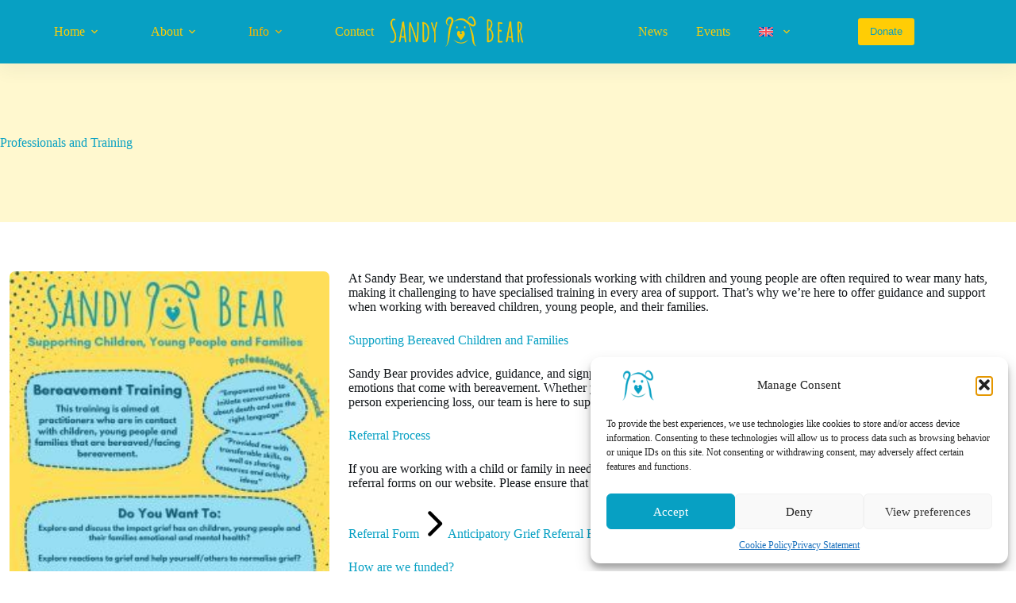

--- FILE ---
content_type: text/css
request_url: https://usercontent.one/wp/www.sandybear.co.uk/wp-content/uploads/fonts/ad0da5dcd5303058c69a7450781dc0f4/font.css?media=1752569790?v=1727174618
body_size: 744
content:
/*
 * Font file created by Local Google Fonts 0.22.0
 * Created: Tue, 24 Sep 2024 10:43:37 +0000
 * Handle: blocksy-fonts-font-source-google
 * Original URL: https://fonts.googleapis.com/css2?family=Palanquin Dark:wght@400;600&amp;family=Fira Sans:wght@400&amp;display=swap
*/

/* cyrillic-ext */
@font-face {
  font-family: 'Fira Sans';
  font-style: normal;
  font-weight: 400;
  font-display: swap;
  src: url(https://www.sandybear.co.uk/wp-content/uploads/fonts/ad0da5dcd5303058c69a7450781dc0f4/fira-sans-cyrillic-ext-v17-normal-400.woff2?c=1727174617) format('woff2');
  unicode-range: U+0460-052F, U+1C80-1C88, U+20B4, U+2DE0-2DFF, U+A640-A69F, U+FE2E-FE2F;
}
/* cyrillic */
@font-face {
  font-family: 'Fira Sans';
  font-style: normal;
  font-weight: 400;
  font-display: swap;
  src: url(https://www.sandybear.co.uk/wp-content/uploads/fonts/ad0da5dcd5303058c69a7450781dc0f4/fira-sans-cyrillic-v17-normal-400.woff2?c=1727174617) format('woff2');
  unicode-range: U+0301, U+0400-045F, U+0490-0491, U+04B0-04B1, U+2116;
}
/* greek-ext */
@font-face {
  font-family: 'Fira Sans';
  font-style: normal;
  font-weight: 400;
  font-display: swap;
  src: url(https://www.sandybear.co.uk/wp-content/uploads/fonts/ad0da5dcd5303058c69a7450781dc0f4/fira-sans-greek-ext-v17-normal-400.woff2?c=1727174617) format('woff2');
  unicode-range: U+1F00-1FFF;
}
/* greek */
@font-face {
  font-family: 'Fira Sans';
  font-style: normal;
  font-weight: 400;
  font-display: swap;
  src: url(https://www.sandybear.co.uk/wp-content/uploads/fonts/ad0da5dcd5303058c69a7450781dc0f4/fira-sans--v17-normal-400.woff2?c=1727174617) format('woff2');
  unicode-range: U+0370-0377, U+037A-037F, U+0384-038A, U+038C, U+038E-03A1, U+03A3-03FF;
}
/* vietnamese */
@font-face {
  font-family: 'Fira Sans';
  font-style: normal;
  font-weight: 400;
  font-display: swap;
  src: url(https://www.sandybear.co.uk/wp-content/uploads/fonts/ad0da5dcd5303058c69a7450781dc0f4/fira-sans--v17-normal-400.woff2?c=1727174618) format('woff2');
  unicode-range: U+0102-0103, U+0110-0111, U+0128-0129, U+0168-0169, U+01A0-01A1, U+01AF-01B0, U+0300-0301, U+0303-0304, U+0308-0309, U+0323, U+0329, U+1EA0-1EF9, U+20AB;
}
/* latin-ext */
@font-face {
  font-family: 'Fira Sans';
  font-style: normal;
  font-weight: 400;
  font-display: swap;
  src: url(https://www.sandybear.co.uk/wp-content/uploads/fonts/ad0da5dcd5303058c69a7450781dc0f4/fira-sans--v17-normal-400.woff2?c=1727174618) format('woff2');
  unicode-range: U+0100-02AF, U+0304, U+0308, U+0329, U+1E00-1E9F, U+1EF2-1EFF, U+2020, U+20A0-20AB, U+20AD-20C0, U+2113, U+2C60-2C7F, U+A720-A7FF;
}
/* latin */
@font-face {
  font-family: 'Fira Sans';
  font-style: normal;
  font-weight: 400;
  font-display: swap;
  src: url(https://www.sandybear.co.uk/wp-content/uploads/fonts/ad0da5dcd5303058c69a7450781dc0f4/fira-sans--v17-normal-400.woff2?c=1727174618) format('woff2');
  unicode-range: U+0000-00FF, U+0131, U+0152-0153, U+02BB-02BC, U+02C6, U+02DA, U+02DC, U+0304, U+0308, U+0329, U+2000-206F, U+2074, U+20AC, U+2122, U+2191, U+2193, U+2212, U+2215, U+FEFF, U+FFFD;
}
/* devanagari */
@font-face {
  font-family: 'Palanquin Dark';
  font-style: normal;
  font-weight: 400;
  font-display: swap;
  src: url(https://www.sandybear.co.uk/wp-content/uploads/fonts/ad0da5dcd5303058c69a7450781dc0f4/palanquin-dark--v14-normal-400.woff2?c=1727174618) format('woff2');
  unicode-range: U+0900-097F, U+1CD0-1CF9, U+200C-200D, U+20A8, U+20B9, U+20F0, U+25CC, U+A830-A839, U+A8E0-A8FF, U+11B00-11B09;
}
/* latin-ext */
@font-face {
  font-family: 'Palanquin Dark';
  font-style: normal;
  font-weight: 400;
  font-display: swap;
  src: url(https://www.sandybear.co.uk/wp-content/uploads/fonts/ad0da5dcd5303058c69a7450781dc0f4/palanquin-dark--v14-normal-400.woff2?c=1727174618) format('woff2');
  unicode-range: U+0100-02AF, U+0304, U+0308, U+0329, U+1E00-1E9F, U+1EF2-1EFF, U+2020, U+20A0-20AB, U+20AD-20C0, U+2113, U+2C60-2C7F, U+A720-A7FF;
}
/* latin */
@font-face {
  font-family: 'Palanquin Dark';
  font-style: normal;
  font-weight: 400;
  font-display: swap;
  src: url(https://www.sandybear.co.uk/wp-content/uploads/fonts/ad0da5dcd5303058c69a7450781dc0f4/palanquin-dark--v14-normal-400.woff2?c=1727174618) format('woff2');
  unicode-range: U+0000-00FF, U+0131, U+0152-0153, U+02BB-02BC, U+02C6, U+02DA, U+02DC, U+0304, U+0308, U+0329, U+2000-206F, U+2074, U+20AC, U+2122, U+2191, U+2193, U+2212, U+2215, U+FEFF, U+FFFD;
}
/* devanagari */
@font-face {
  font-family: 'Palanquin Dark';
  font-style: normal;
  font-weight: 600;
  font-display: swap;
  src: url(https://www.sandybear.co.uk/wp-content/uploads/fonts/ad0da5dcd5303058c69a7450781dc0f4/palanquin-dark--v14-normal-600.woff2?c=1727174618) format('woff2');
  unicode-range: U+0900-097F, U+1CD0-1CF9, U+200C-200D, U+20A8, U+20B9, U+20F0, U+25CC, U+A830-A839, U+A8E0-A8FF, U+11B00-11B09;
}
/* latin-ext */
@font-face {
  font-family: 'Palanquin Dark';
  font-style: normal;
  font-weight: 600;
  font-display: swap;
  src: url(https://www.sandybear.co.uk/wp-content/uploads/fonts/ad0da5dcd5303058c69a7450781dc0f4/palanquin-dark--v14-normal-600.woff2?c=1727174618) format('woff2');
  unicode-range: U+0100-02AF, U+0304, U+0308, U+0329, U+1E00-1E9F, U+1EF2-1EFF, U+2020, U+20A0-20AB, U+20AD-20C0, U+2113, U+2C60-2C7F, U+A720-A7FF;
}
/* latin */
@font-face {
  font-family: 'Palanquin Dark';
  font-style: normal;
  font-weight: 600;
  font-display: swap;
  src: url(https://www.sandybear.co.uk/wp-content/uploads/fonts/ad0da5dcd5303058c69a7450781dc0f4/palanquin-dark--v14-normal-600.woff2?c=1727174618) format('woff2');
  unicode-range: U+0000-00FF, U+0131, U+0152-0153, U+02BB-02BC, U+02C6, U+02DA, U+02DC, U+0304, U+0308, U+0329, U+2000-206F, U+2074, U+20AC, U+2122, U+2191, U+2193, U+2212, U+2215, U+FEFF, U+FFFD;
}


--- FILE ---
content_type: image/svg+xml
request_url: https://usercontent.one/wp/www.sandybear.co.uk/wp-content/uploads/2023/10/Sandy-Bear-3btxt.svg?media=1752569790
body_size: 221127
content:
<?xml version="1.0" encoding="UTF-8" standalone="no"?>
<!DOCTYPE svg PUBLIC "-//W3C//DTD SVG 1.1//EN" "http://www.w3.org/Graphics/SVG/1.1/DTD/svg11.dtd">
<svg width="100%" height="100%" viewBox="0 0 4875 1080" version="1.1" xmlns="http://www.w3.org/2000/svg" xmlns:xlink="http://www.w3.org/1999/xlink" xml:space="preserve" xmlns:serif="http://www.serif.com/" style="fill-rule:evenodd;clip-rule:evenodd;stroke-linejoin:round;stroke-miterlimit:2;">
    <g transform="matrix(1,0,0,1,0,-1425.22)">
        <g id="Artboard1b" transform="matrix(1.74899,0,0,1,5157.09,1425.22)">
            <rect x="-2948.61" y="0" width="2786.78" height="1080" style="fill:none;"/>
            <g transform="matrix(0.571759,0,0,1,-1794.69,-34.8185)">
                <g transform="matrix(1.25838,0,0,1.32541,-180.532,-141.148)">
                    <path d="M143.522,921.393C143.487,921.424 143.433,921.421 143.401,921.388C143.369,921.355 143.371,921.304 143.406,921.273C153.793,910.356 164.268,899.982 173.427,888.331C179.23,880.95 184.311,873.144 188.356,864.307C194.783,850.302 198.711,835.642 201.853,820.578C206.644,797.602 208.894,774.072 211.709,751.022C216.863,714.547 218.775,677.566 221.714,640.366C224.683,602.776 228.387,565.132 233.525,527.846C240.626,476.315 251.587,425.645 270.307,377.046C282.594,345.883 309.867,301.932 314.392,262.355C316.556,243.427 312.171,225.687 291.373,213.583C273.282,202.485 254.931,206.946 239.93,218.287C232.265,224.082 224.969,230.979 218.916,239.191C198.035,267.521 187.14,306.339 203.393,337.276C212.22,354.903 221.552,362.679 231.514,365.001C250.405,369.402 268.312,357.623 277.008,359.592C277.055,359.597 277.088,359.638 277.082,359.683C277.076,359.728 277.033,359.759 276.986,359.754C267.335,359.574 251.111,375.416 230.115,374.888C216.726,374.551 202.061,367.788 185.652,347.621C161.786,317.3 160.529,275.343 172.922,238.623C178.438,222.279 187.239,207.317 197.931,194.796C228.009,159.575 273.482,146.208 318.906,170.337C351.031,188.448 364.951,213.229 368.441,240.638C371.246,262.675 366.467,286.943 357.962,310.933C347.124,341.508 330.11,371.718 320.782,395.069C307.141,428.655 297.986,463.47 290.68,498.82C280.209,549.484 274.629,601.398 266.39,652.718C260.725,688.003 253.371,722.729 244.445,756.923C237.984,780 232.274,803.735 223.512,826.356C217.472,841.949 210.236,856.818 200.691,870.639C194.605,879.432 187.689,887.011 179.945,893.874C168.589,903.939 156.033,912.357 143.522,921.393Z" style="fill:rgb(240,200,8);"/>
                    <g transform="matrix(0.994678,-0.103037,0.103037,0.994678,-34.5001,46.9042)">
                        <path d="M781.324,318.693C765.038,277.661 776.134,242.311 795.48,218.343C810.697,199.491 832.033,188.579 851.507,185.479C863.709,183.536 875.32,185.661 885.562,190.033C905.7,199.085 924.403,215.838 939.712,237.08C958.755,263.503 971.963,297.094 977.886,328.827C982.634,354.26 982.134,378.712 976.43,398.395C970.485,418.912 958.603,434.648 941.739,444.036C925.801,452.835 906.988,454.349 886.215,449.122C868.242,444.6 848.255,434.58 827.843,420.877C787.395,393.725 744.113,351.866 710.15,319.583C691.32,301.685 676.119,286.747 666.172,281.155C641.104,266.47 613.734,257.752 585.483,252.964C566.121,249.682 546.552,247.7 526.526,248.215C506.395,248.732 486.333,250.932 466.095,255.121C435.778,261.395 406.139,270.959 377.443,285.233C377.404,285.259 377.351,285.249 377.324,285.212C377.297,285.175 377.306,285.125 377.345,285.099C402.452,264.053 429.451,246.968 458.586,234.296C479.263,225.302 500.562,219.098 522.248,215.004C545.001,210.709 567.909,209.213 590.632,210.848C625.518,213.358 659.282,223.928 690.825,240.274C703.036,246.881 722.703,263.827 745.798,285.4C756.826,295.7 768.809,307.107 781.324,318.693ZM785.95,322.96C808.928,344.08 833.492,365.419 857.089,381.412C871.843,391.411 885.917,399.401 898.913,402.815C905.445,404.53 911.459,405.425 916.519,402.707C924.979,398.204 928.798,388.789 930.921,377.809C934.522,359.189 932.238,336.266 925.991,313.584C919.913,291.517 910.021,269.759 897.503,251.983C888.721,239.512 879.285,228.59 867.877,222.093C861.21,218.094 852.377,217.476 843.224,219.832C828.422,223.642 813.112,232.711 801.978,247.048C787.544,265.635 779.474,291.106 785.95,322.96Z" style="fill:rgb(240,200,8);"/>
                    </g>
                    <path d="M1001.72,906.974C1001.77,906.98 1001.8,907.021 1001.8,907.066C1001.79,907.111 1001.75,907.142 1001.7,907.136C975.269,908.209 954.315,896.17 936.289,878.211C921.158,863.135 909.62,843.957 900.666,824.139C894.578,810.662 890.765,796.906 887.205,784.626C884.172,771.49 881.808,758.252 880.046,744.918C876.195,715.79 874.753,686.341 869.196,657.436C864.543,629.489 856.472,597.456 848.531,563.639C841.254,532.649 834.17,500.5 825.692,469.168C813.219,423.067 799.819,379.641 784.208,345.154C784.185,345.115 784.2,345.065 784.241,345.043C784.282,345.022 784.335,345.036 784.358,345.075C812.529,383.435 842.141,435.261 866.755,490.34C878.308,516.189 888.621,542.426 897.029,568.055C906.433,596.719 912.874,624.514 918.092,648.966C919.857,657.791 921.369,666.652 922.537,675.56C926.916,708.945 927.749,742.754 934.241,775.846C935.435,784.444 937.13,793.716 938.977,803.368C940.125,809.362 941.088,815.402 942.429,821.533C945.756,836.752 949.585,851.645 956.336,865.06C966.22,884.701 979.581,900.356 1001.72,906.974Z" style="fill:rgb(240,200,8);"/>
                </g>
                <g transform="matrix(0.921877,0,0,1.06617,32.9232,88.3898)">
                    <path d="M550.545,477.356C549.93,478.129 549.299,478.93 548.657,479.755C528.748,480.56 512.971,491.025 512.971,503.798C512.971,517.095 530.069,527.891 551.128,527.891C552.228,527.891 553.318,527.861 554.395,527.804C555.768,527.767 557.043,527.656 558.222,527.474C575.896,525.373 589.284,515.565 589.284,503.798C589.284,490.798 572.943,480.189 552.534,479.721C551.885,478.933 551.222,478.144 550.545,477.356C554.804,472.004 558.296,468.003 559.097,466.654C565.047,456.634 572.185,447.022 581.175,439.517C613.457,412.569 651.81,412.19 686.687,477.089C733.134,563.52 603.164,659.27 550.048,721.75C515.12,653.242 366.483,582.408 415.559,465.691C444.293,397.351 515.863,436.969 550.545,477.356Z" style="fill:rgb(240,200,8);"/>
                </g>
                <g transform="matrix(1,0,0,1,-8.53991,0)">
                    <g transform="matrix(1.9948,0,0,1.31376,-157.184,-141.205)">
                        <ellipse cx="420.832" cy="428.252" rx="13.757" ry="30.135" style="fill:rgb(240,200,8);"/>
                    </g>
                    <g transform="matrix(1.9948,0,0,1.31376,-424.687,-140.057)">
                        <ellipse cx="420.832" cy="428.252" rx="13.757" ry="30.135" style="fill:rgb(240,200,8);"/>
                    </g>
                </g>
                <g transform="matrix(1,0,0,1,-4038.34,-1156.73)">
                    <path d="M4320.8,1991.15C4320.78,1991.13 4320.78,1991.1 4320.79,1991.08C4320.81,1991.06 4320.84,1991.06 4320.86,1991.08C4341.55,2005.9 4361.96,2018.59 4382.17,2030.27C4403.83,2042.79 4425.07,2053.28 4446.12,2062.34C4459.4,2068.06 4472.47,2073.23 4485.53,2077.61C4517.51,2088.32 4549.18,2094.21 4580.91,2094.54C4608.18,2094.83 4635.37,2091.01 4662.69,2083.18C4679.99,2078.22 4697.21,2071.43 4714.8,2063.56C4727.35,2057.95 4740.06,2051.97 4752.98,2045.11C4767.33,2037.5 4781.78,2029.37 4796.56,2019.96C4810.51,2011.09 4824.44,2001.76 4838.7,1991.08C4838.72,1991.06 4838.75,1991.06 4838.77,1991.08C4838.79,1991.1 4838.79,1991.13 4838.77,1991.15C4827.32,2005.05 4816.09,2017.77 4804.29,2029.59C4791.45,2042.45 4778.57,2053.91 4765.2,2064.15C4752.82,2073.63 4740.26,2081.9 4727.41,2088.94C4708.96,2099.06 4690.02,2106.44 4671.22,2112.12C4641.01,2121.25 4610.66,2125.2 4580.39,2124.47C4545.6,2123.64 4510.73,2116.75 4476.23,2103.4C4462.49,2098.09 4448.8,2091.78 4435.27,2084.31C4426.67,2079.56 4418.17,2074.37 4409.73,2068.69C4397.68,2060.58 4385.85,2051.72 4374.08,2041.9C4355.95,2026.78 4338.47,2009.87 4320.8,1991.15Z" style="fill:rgb(240,200,8);"/>
                </g>
            </g>
            <g transform="matrix(0.571759,-0,-0,1,-2948.61,0)">
                <use xlink:href="#_Image1" x="133.994" y="96.166" width="1616px" height="812px"/>
            </g>
            <g transform="matrix(0.571759,-0,-0,1,-2948.61,0)">
                <use xlink:href="#_Image2" x="3452.52" y="114.198" width="1238px" height="789px"/>
            </g>
        </g>
    </g>
    <defs>
        <image id="_Image1" width="1616px" height="812px" xlink:href="[data-uri]"/>
        <image id="_Image2" width="1238px" height="789px" xlink:href="[data-uri]"/>
    </defs>
</svg>
